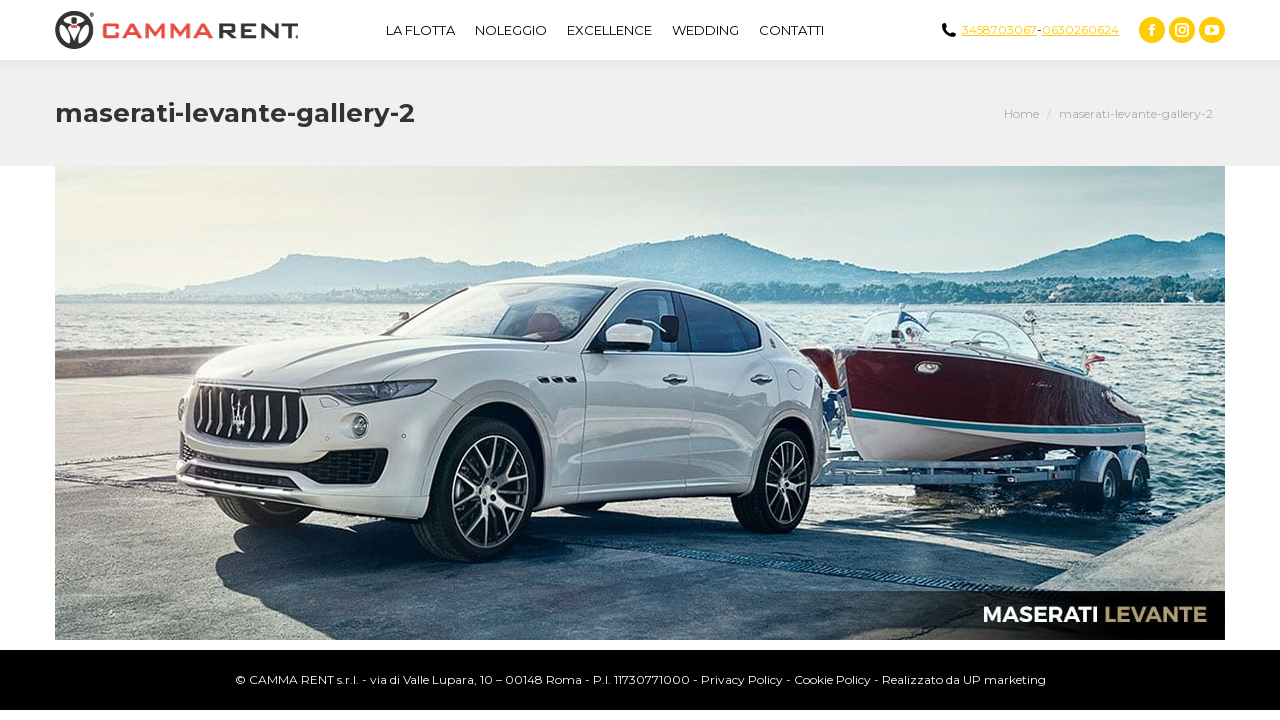

--- FILE ---
content_type: text/html; charset=UTF-8
request_url: https://www.cammarent.it/maserati-levante-gallery-2/
body_size: 9553
content:
<!DOCTYPE html>
<!--[if !(IE 6) | !(IE 7) | !(IE 8)  ]><!-->
<html lang="it-IT" class="no-js">
<!--<![endif]-->
<head>
	<meta charset="UTF-8" />
		<meta name="viewport" content="width=device-width, initial-scale=1, maximum-scale=1, user-scalable=0">
		<meta name="theme-color" content="#fec601"/>	<link rel="profile" href="http://gmpg.org/xfn/11" />
	        <script type="text/javascript">
            if (/Android|webOS|iPhone|iPad|iPod|BlackBerry|IEMobile|Opera Mini/i.test(navigator.userAgent)) {
                var originalAddEventListener = EventTarget.prototype.addEventListener,
                    oldWidth = window.innerWidth;

                EventTarget.prototype.addEventListener = function (eventName, eventHandler, useCapture) {
                    if (eventName === "resize") {
                        originalAddEventListener.call(this, eventName, function (event) {
                            if (oldWidth === window.innerWidth) {
                                return;
                            }
                            else if (oldWidth !== window.innerWidth) {
                                oldWidth = window.innerWidth;
                            }
                            if (eventHandler.handleEvent) {
                                eventHandler.handleEvent.call(this, event);
                            }
                            else {
                                eventHandler.call(this, event);
                            };
                        }, useCapture);
                    }
                    else {
                        originalAddEventListener.call(this, eventName, eventHandler, useCapture);
                    };
                };
            };
        </script>
		<!--IUB-COOKIE-SKIP-START--><script type="text/javascript">
var _iub = _iub || [];
_iub.csConfiguration = {"askConsentAtCookiePolicyUpdate":true,"perPurposeConsent":true,"siteId":514125,"whitelabel":false,"cookiePolicyId":7813283,"lang":"it","banner":{"acceptButtonDisplay":true,"closeButtonRejects":true,"customizeButtonDisplay":true,"explicitWithdrawal":true,"listPurposes":true,"ownerName":"www.cammarent.it/","position":"bottom","rejectButtonDisplay":true,"showPurposesToggles":true,"showTotalNumberOfProviders":true}};
</script>
<script type="text/javascript" src="https://cs.iubenda.com/autoblocking/514125.js"></script>
<script type="text/javascript" src="//cdn.iubenda.com/cs/iubenda_cs.js" charset="UTF-8" async></script>

			<script>
				var iCallback = function() {};
				var _iub = _iub || {};

				if ( typeof _iub.csConfiguration != 'undefined' ) {
					if ( 'callback' in _iub.csConfiguration ) {
						if ( 'onConsentGiven' in _iub.csConfiguration.callback )
							iCallback = _iub.csConfiguration.callback.onConsentGiven;

						_iub.csConfiguration.callback.onConsentGiven = function() {
							iCallback();

							/* separator */
							jQuery('noscript._no_script_iub').each(function (a, b) { var el = jQuery(b); el.after(el.html()); });
						}
					}
				}
			</script><!--IUB-COOKIE-SKIP-END-->
<!-- Google Tag Manager for WordPress by gtm4wp.com -->
<script data-cfasync="false" data-pagespeed-no-defer>
	var gtm4wp_datalayer_name = "dataLayer";
	var dataLayer = dataLayer || [];
</script>
<!-- End Google Tag Manager for WordPress by gtm4wp.com -->
	<!-- This site is optimized with the Yoast SEO plugin v15.5 - https://yoast.com/wordpress/plugins/seo/ -->
	<title>maserati-levante-gallery-2</title>
	<meta name="robots" content="noindex, follow" />
	<meta property="og:locale" content="it_IT" />
	<meta property="og:type" content="article" />
	<meta property="og:title" content="maserati-levante-gallery-2" />
	<meta property="og:url" content="https://www.cammarent.it/wp-content/uploads/2016/07/maserati-levante-gallery-2.jpg" />
	<meta property="og:site_name" content="Cammarent" />
	<meta property="article:publisher" content="https://www.facebook.com/cammarent" />
	<meta property="article:modified_time" content="2016-07-12T09:20:22+00:00" />
	<meta property="og:image" content="https://www.cammarent.it/wp-content/uploads/2016/07/maserati-levante-gallery-2.jpg" />
	<meta property="og:image:width" content="1170" />
	<meta property="og:image:height" content="474" />
	<meta name="twitter:card" content="summary" />
	<meta name="twitter:site" content="@CammaRent" />
	<script type="application/ld+json" class="yoast-schema-graph">{"@context":"https://schema.org","@graph":[{"@type":"WebSite","@id":"https://www.cammarent.it/#website","url":"https://www.cammarent.it/","name":"Cammarent","description":"Noleggio auto","potentialAction":[{"@type":"SearchAction","target":"https://www.cammarent.it/?s={search_term_string}","query-input":"required name=search_term_string"}],"inLanguage":"it-IT"},{"@type":"WebPage","@id":"https://www.cammarent.it/wp-content/uploads/2016/07/maserati-levante-gallery-2.jpg#webpage","url":"https://www.cammarent.it/wp-content/uploads/2016/07/maserati-levante-gallery-2.jpg","name":"maserati-levante-gallery-2","isPartOf":{"@id":"https://www.cammarent.it/#website"},"datePublished":"2016-07-05T09:58:21+00:00","dateModified":"2016-07-12T09:20:22+00:00","inLanguage":"it-IT","potentialAction":[{"@type":"ReadAction","target":["https://www.cammarent.it/wp-content/uploads/2016/07/maserati-levante-gallery-2.jpg"]}]}]}</script>
	<!-- / Yoast SEO plugin. -->


<link rel='dns-prefetch' href='//ajax.googleapis.com' />
<link rel='dns-prefetch' href='//player.vimeo.com' />
<link rel='dns-prefetch' href='//fonts.googleapis.com' />
<link rel='dns-prefetch' href='//s.w.org' />
<link rel="alternate" type="application/rss+xml" title="Cammarent &raquo; Feed" href="https://www.cammarent.it/feed/" />
<link rel="alternate" type="application/rss+xml" title="Cammarent &raquo; Feed dei commenti" href="https://www.cammarent.it/comments/feed/" />

<!-- Google Tag Manager for WordPress by gtm4wp.com -->
<!-- GTM Container placement set to automatic -->
<script data-cfasync="false" data-pagespeed-no-defer type="text/javascript">
	var dataLayer_content = {"pageTitle":"maserati-levante-gallery-2","pagePostType":"attachment","pagePostType2":"single-attachment"};
	dataLayer.push( dataLayer_content );
</script>
<script data-cfasync="false" data-pagespeed-no-defer type="text/javascript">
(function(w,d,s,l,i){w[l]=w[l]||[];w[l].push({'gtm.start':
new Date().getTime(),event:'gtm.js'});var f=d.getElementsByTagName(s)[0],
j=d.createElement(s),dl=l!='dataLayer'?'&l='+l:'';j.async=true;j.src=
'//www.googletagmanager.com/gtm.js?id='+i+dl;f.parentNode.insertBefore(j,f);
})(window,document,'script','dataLayer','GTM-5KQBL7C');
</script>
<!-- End Google Tag Manager for WordPress by gtm4wp.com --><link rel="alternate" type="application/rss+xml" title="Cammarent &raquo; maserati-levante-gallery-2 Feed dei commenti" href="https://www.cammarent.it/feed/?attachment_id=2594" />
		<script type="text/javascript">
			window._wpemojiSettings = {"baseUrl":"https:\/\/s.w.org\/images\/core\/emoji\/13.0.0\/72x72\/","ext":".png","svgUrl":"https:\/\/s.w.org\/images\/core\/emoji\/13.0.0\/svg\/","svgExt":".svg","source":{"concatemoji":"https:\/\/www.cammarent.it\/wp-includes\/js\/wp-emoji-release.min.js?ver=5.5.17"}};
			!function(e,a,t){var n,r,o,i=a.createElement("canvas"),p=i.getContext&&i.getContext("2d");function s(e,t){var a=String.fromCharCode;p.clearRect(0,0,i.width,i.height),p.fillText(a.apply(this,e),0,0);e=i.toDataURL();return p.clearRect(0,0,i.width,i.height),p.fillText(a.apply(this,t),0,0),e===i.toDataURL()}function c(e){var t=a.createElement("script");t.src=e,t.defer=t.type="text/javascript",a.getElementsByTagName("head")[0].appendChild(t)}for(o=Array("flag","emoji"),t.supports={everything:!0,everythingExceptFlag:!0},r=0;r<o.length;r++)t.supports[o[r]]=function(e){if(!p||!p.fillText)return!1;switch(p.textBaseline="top",p.font="600 32px Arial",e){case"flag":return s([127987,65039,8205,9895,65039],[127987,65039,8203,9895,65039])?!1:!s([55356,56826,55356,56819],[55356,56826,8203,55356,56819])&&!s([55356,57332,56128,56423,56128,56418,56128,56421,56128,56430,56128,56423,56128,56447],[55356,57332,8203,56128,56423,8203,56128,56418,8203,56128,56421,8203,56128,56430,8203,56128,56423,8203,56128,56447]);case"emoji":return!s([55357,56424,8205,55356,57212],[55357,56424,8203,55356,57212])}return!1}(o[r]),t.supports.everything=t.supports.everything&&t.supports[o[r]],"flag"!==o[r]&&(t.supports.everythingExceptFlag=t.supports.everythingExceptFlag&&t.supports[o[r]]);t.supports.everythingExceptFlag=t.supports.everythingExceptFlag&&!t.supports.flag,t.DOMReady=!1,t.readyCallback=function(){t.DOMReady=!0},t.supports.everything||(n=function(){t.readyCallback()},a.addEventListener?(a.addEventListener("DOMContentLoaded",n,!1),e.addEventListener("load",n,!1)):(e.attachEvent("onload",n),a.attachEvent("onreadystatechange",function(){"complete"===a.readyState&&t.readyCallback()})),(n=t.source||{}).concatemoji?c(n.concatemoji):n.wpemoji&&n.twemoji&&(c(n.twemoji),c(n.wpemoji)))}(window,document,window._wpemojiSettings);
		</script>
		<style type="text/css">
img.wp-smiley,
img.emoji {
	display: inline !important;
	border: none !important;
	box-shadow: none !important;
	height: 1em !important;
	width: 1em !important;
	margin: 0 .07em !important;
	vertical-align: -0.1em !important;
	background: none !important;
	padding: 0 !important;
}
</style>
	<link rel='stylesheet' id='wp-block-library-css'  href='https://www.cammarent.it/wp-includes/css/dist/block-library/style.min.css?ver=5.5.17' type='text/css' media='all' />
<link rel='stylesheet' id='wp-block-library-theme-css'  href='https://www.cammarent.it/wp-includes/css/dist/block-library/theme.min.css?ver=5.5.17' type='text/css' media='all' />
<link rel='stylesheet' id='contact-form-7-css'  href='https://www.cammarent.it/wp-content/plugins/contact-form-7/includes/css/styles.css?ver=5.3.2' type='text/css' media='all' />
<link rel='stylesheet' id='jquery-ui-theme-css'  href='https://ajax.googleapis.com/ajax/libs/jqueryui/1.11.4/themes/ui-lightness/jquery-ui.min.css?ver=1.11.4' type='text/css' media='all' />
<link rel='stylesheet' id='jquery-ui-timepicker-css'  href='https://www.cammarent.it/wp-content/plugins/contact-form-7-datepicker/js/jquery-ui-timepicker/jquery-ui-timepicker-addon.min.css?ver=5.5.17' type='text/css' media='all' />
<link rel='stylesheet' id='rs-plugin-settings-css'  href='https://www.cammarent.it/wp-content/plugins/revslider/public/assets/css/rs6.css?ver=6.2.23' type='text/css' media='all' />
<style id='rs-plugin-settings-inline-css' type='text/css'>
.tp-caption a{color:#ff7302;text-shadow:none;-webkit-transition:all 0.2s ease-out;-moz-transition:all 0.2s ease-out;-o-transition:all 0.2s ease-out;-ms-transition:all 0.2s ease-out}.tp-caption a:hover{color:#ffa902}
</style>
<link rel='stylesheet' id='wpcf7-redirect-script-frontend-css'  href='https://www.cammarent.it/wp-content/plugins/wpcf7-redirect/build/css/wpcf7-redirect-frontend.min.css?ver=5.5.17' type='text/css' media='all' />
<link rel='stylesheet' id='the7-Defaults-css'  href='https://www.cammarent.it/wp-content/uploads/smile_fonts/Defaults/Defaults.css?ver=5.5.17' type='text/css' media='all' />
<link rel='stylesheet' id='dt-web-fonts-css'  href='https://fonts.googleapis.com/css?family=Montserrat:400,600,700%7COpen+Sans:400,600,700%7CRoboto:400,500,600,700' type='text/css' media='all' />
<link rel='stylesheet' id='dt-main-css'  href='https://www.cammarent.it/wp-content/themes/dt-the7/css/main.min.css?ver=9.3.1' type='text/css' media='all' />
<link rel='stylesheet' id='the7-font-css'  href='https://www.cammarent.it/wp-content/themes/dt-the7/fonts/icomoon-the7-font/icomoon-the7-font.min.css?ver=9.3.1' type='text/css' media='all' />
<link rel='stylesheet' id='the7-awesome-fonts-css'  href='https://www.cammarent.it/wp-content/themes/dt-the7/fonts/FontAwesome/css/all.min.css?ver=9.3.1' type='text/css' media='all' />
<link rel='stylesheet' id='the7-awesome-fonts-back-css'  href='https://www.cammarent.it/wp-content/themes/dt-the7/fonts/FontAwesome/back-compat.min.css?ver=9.3.1' type='text/css' media='all' />
<link rel='stylesheet' id='the7-core-css'  href='https://www.cammarent.it/wp-content/plugins/dt-the7-core/assets/css/post-type.min.css?ver=2.5.4' type='text/css' media='all' />
<link rel='stylesheet' id='dt-custom-css'  href='https://www.cammarent.it/wp-content/uploads/the7-css/custom.css?ver=06d74cc5e4be' type='text/css' media='all' />
<link rel='stylesheet' id='dt-media-css'  href='https://www.cammarent.it/wp-content/uploads/the7-css/media.css?ver=06d74cc5e4be' type='text/css' media='all' />
<link rel='stylesheet' id='the7-mega-menu-css'  href='https://www.cammarent.it/wp-content/uploads/the7-css/mega-menu.css?ver=06d74cc5e4be' type='text/css' media='all' />
<link rel='stylesheet' id='the7-elements-albums-portfolio-css'  href='https://www.cammarent.it/wp-content/uploads/the7-css/the7-elements-albums-portfolio.css?ver=06d74cc5e4be' type='text/css' media='all' />
<link rel='stylesheet' id='the7-elements-css'  href='https://www.cammarent.it/wp-content/uploads/the7-css/post-type-dynamic.css?ver=06d74cc5e4be' type='text/css' media='all' />
<link rel='stylesheet' id='style-css'  href='https://www.cammarent.it/wp-content/themes/dt-the7/style.css?ver=9.3.1' type='text/css' media='all' />
<script type='text/javascript' src='https://www.cammarent.it/wp-includes/js/jquery/jquery.js?ver=1.12.4-wp' id='jquery-core-js'></script>
<script type='text/javascript' src='https://www.cammarent.it/wp-content/plugins/revslider/public/assets/js/rbtools.min.js?ver=6.2.23' id='tp-tools-js'></script>
<script type='text/javascript' src='https://www.cammarent.it/wp-content/plugins/revslider/public/assets/js/rs6.min.js?ver=6.2.23' id='revmin-js'></script>
<script type='text/javascript' id='dt-above-fold-js-extra'>
/* <![CDATA[ */
var dtLocal = {"themeUrl":"https:\/\/www.cammarent.it\/wp-content\/themes\/dt-the7","passText":"Per visualizzare questo post protetto, inserire la password qui sotto:","moreButtonText":{"loading":"Caricamento...","loadMore":"Carica ancora"},"postID":"2594","ajaxurl":"https:\/\/www.cammarent.it\/wp-admin\/admin-ajax.php","REST":{"baseUrl":"https:\/\/www.cammarent.it\/wp-json\/the7\/v1","endpoints":{"sendMail":"\/send-mail"}},"contactMessages":{"required":"One or more fields have an error. Please check and try again.","terms":"Please accept the privacy policy.","fillTheCaptchaError":"Please, fill the captcha."},"captchaSiteKey":"","ajaxNonce":"4d87ae0cc1","pageData":"","themeSettings":{"smoothScroll":"off","lazyLoading":false,"accentColor":{"mode":"solid","color":"#fec601"},"desktopHeader":{"height":60},"ToggleCaptionEnabled":"disabled","ToggleCaption":"Navigation","floatingHeader":{"showAfter":150,"showMenu":true,"height":60,"logo":{"showLogo":true,"html":"<img class=\" preload-me\" src=\"https:\/\/www.cammarent.it\/wp-content\/uploads\/2016\/02\/cammarent-logo-243-38.png\" srcset=\"https:\/\/www.cammarent.it\/wp-content\/uploads\/2016\/02\/cammarent-logo-243-38.png 243w, https:\/\/www.cammarent.it\/wp-content\/uploads\/2016\/06\/cammarent-logo-retina.png 400w\" width=\"243\" height=\"38\"   sizes=\"243px\" alt=\"Cammarent\" \/>","url":"https:\/\/www.cammarent.it\/"}},"topLine":{"floatingTopLine":{"logo":{"showLogo":false,"html":""}}},"mobileHeader":{"firstSwitchPoint":970,"secondSwitchPoint":200,"firstSwitchPointHeight":60,"secondSwitchPointHeight":60,"mobileToggleCaptionEnabled":"disabled","mobileToggleCaption":"Menu"},"stickyMobileHeaderFirstSwitch":{"logo":{"html":"<img class=\" preload-me\" src=\"https:\/\/www.cammarent.it\/wp-content\/uploads\/2016\/02\/cammarent-logo-182-28.png\" srcset=\"https:\/\/www.cammarent.it\/wp-content\/uploads\/2016\/02\/cammarent-logo-182-28.png 182w, https:\/\/www.cammarent.it\/wp-content\/uploads\/2016\/06\/cammarent-logo-retina.png 400w\" width=\"182\" height=\"28\"   sizes=\"182px\" alt=\"Cammarent\" \/>"}},"stickyMobileHeaderSecondSwitch":{"logo":{"html":"<img class=\" preload-me\" src=\"https:\/\/www.cammarent.it\/wp-content\/uploads\/2016\/02\/cammarent-logo-182-28.png\" srcset=\"https:\/\/www.cammarent.it\/wp-content\/uploads\/2016\/02\/cammarent-logo-182-28.png 182w, https:\/\/www.cammarent.it\/wp-content\/uploads\/2016\/06\/cammarent-logo-retina.png 400w\" width=\"182\" height=\"28\"   sizes=\"182px\" alt=\"Cammarent\" \/>"}},"content":{"textColor":"#3e3e3e","headerColor":"#333333"},"sidebar":{"switchPoint":970},"boxedWidth":"1280px","stripes":{"stripe1":{"textColor":"#777777","headerColor":"#333333"},"stripe2":{"textColor":"#f9f9f9","headerColor":"#f9f9f9"},"stripe3":{"textColor":"#2f363d","headerColor":"#2f363d"}}},"VCMobileScreenWidth":"768"};
var dtShare = {"shareButtonText":{"facebook":"Share on Facebook","twitter":"Tweet","pinterest":"Pin it","linkedin":"Share on Linkedin","whatsapp":"Share on Whatsapp"},"overlayOpacity":"85"};
/* ]]> */
</script>
<script type='text/javascript' src='https://www.cammarent.it/wp-content/themes/dt-the7/js/above-the-fold.min.js?ver=9.3.1' id='dt-above-fold-js'></script>
<link rel="https://api.w.org/" href="https://www.cammarent.it/wp-json/" /><link rel="alternate" type="application/json" href="https://www.cammarent.it/wp-json/wp/v2/media/2594" /><link rel="EditURI" type="application/rsd+xml" title="RSD" href="https://www.cammarent.it/xmlrpc.php?rsd" />
<link rel="wlwmanifest" type="application/wlwmanifest+xml" href="https://www.cammarent.it/wp-includes/wlwmanifest.xml" /> 
<meta name="generator" content="WordPress 5.5.17" />
<link rel='shortlink' href='https://www.cammarent.it/?p=2594' />
<link rel="alternate" type="application/json+oembed" href="https://www.cammarent.it/wp-json/oembed/1.0/embed?url=https%3A%2F%2Fwww.cammarent.it%2Fmaserati-levante-gallery-2%2F" />
<link rel="alternate" type="text/xml+oembed" href="https://www.cammarent.it/wp-json/oembed/1.0/embed?url=https%3A%2F%2Fwww.cammarent.it%2Fmaserati-levante-gallery-2%2F&#038;format=xml" />
<meta name="generator" content="Powered by WPBakery Page Builder - drag and drop page builder for WordPress."/>
<meta name="generator" content="Powered by Slider Revolution 6.2.23 - responsive, Mobile-Friendly Slider Plugin for WordPress with comfortable drag and drop interface." />
<link rel="icon" href="https://www.cammarent.it/wp-content/uploads/2016/01/favicon.ico" type="image/x-icon" sizes="16x16"/><link rel="icon" href="https://www.cammarent.it/wp-content/uploads/2016/01/favicon-32.png" type="image/png" sizes="32x32"/><link rel="apple-touch-icon" href="https://www.cammarent.it/wp-content/uploads/2018/11/iPhone-App-Icon-iOS-56.png"><link rel="apple-touch-icon" sizes="76x76" href="https://www.cammarent.it/wp-content/uploads/2018/11/iPad-App-Icon-iOS-79.png"><link rel="apple-touch-icon" sizes="120x120" href="https://www.cammarent.it/wp-content/uploads/2018/11/iPad-App-Icon-iOS-120.png"><link rel="apple-touch-icon" sizes="152x152" href="https://www.cammarent.it/wp-content/uploads/2018/11/iPad-App-Icon-iOS-79@2x.png"><script type="text/javascript">function setREVStartSize(e){
			//window.requestAnimationFrame(function() {				 
				window.RSIW = window.RSIW===undefined ? window.innerWidth : window.RSIW;	
				window.RSIH = window.RSIH===undefined ? window.innerHeight : window.RSIH;	
				try {								
					var pw = document.getElementById(e.c).parentNode.offsetWidth,
						newh;
					pw = pw===0 || isNaN(pw) ? window.RSIW : pw;
					e.tabw = e.tabw===undefined ? 0 : parseInt(e.tabw);
					e.thumbw = e.thumbw===undefined ? 0 : parseInt(e.thumbw);
					e.tabh = e.tabh===undefined ? 0 : parseInt(e.tabh);
					e.thumbh = e.thumbh===undefined ? 0 : parseInt(e.thumbh);
					e.tabhide = e.tabhide===undefined ? 0 : parseInt(e.tabhide);
					e.thumbhide = e.thumbhide===undefined ? 0 : parseInt(e.thumbhide);
					e.mh = e.mh===undefined || e.mh=="" || e.mh==="auto" ? 0 : parseInt(e.mh,0);		
					if(e.layout==="fullscreen" || e.l==="fullscreen") 						
						newh = Math.max(e.mh,window.RSIH);					
					else{					
						e.gw = Array.isArray(e.gw) ? e.gw : [e.gw];
						for (var i in e.rl) if (e.gw[i]===undefined || e.gw[i]===0) e.gw[i] = e.gw[i-1];					
						e.gh = e.el===undefined || e.el==="" || (Array.isArray(e.el) && e.el.length==0)? e.gh : e.el;
						e.gh = Array.isArray(e.gh) ? e.gh : [e.gh];
						for (var i in e.rl) if (e.gh[i]===undefined || e.gh[i]===0) e.gh[i] = e.gh[i-1];
											
						var nl = new Array(e.rl.length),
							ix = 0,						
							sl;					
						e.tabw = e.tabhide>=pw ? 0 : e.tabw;
						e.thumbw = e.thumbhide>=pw ? 0 : e.thumbw;
						e.tabh = e.tabhide>=pw ? 0 : e.tabh;
						e.thumbh = e.thumbhide>=pw ? 0 : e.thumbh;					
						for (var i in e.rl) nl[i] = e.rl[i]<window.RSIW ? 0 : e.rl[i];
						sl = nl[0];									
						for (var i in nl) if (sl>nl[i] && nl[i]>0) { sl = nl[i]; ix=i;}															
						var m = pw>(e.gw[ix]+e.tabw+e.thumbw) ? 1 : (pw-(e.tabw+e.thumbw)) / (e.gw[ix]);					
						newh =  (e.gh[ix] * m) + (e.tabh + e.thumbh);
					}				
					if(window.rs_init_css===undefined) window.rs_init_css = document.head.appendChild(document.createElement("style"));					
					document.getElementById(e.c).height = newh+"px";
					window.rs_init_css.innerHTML += "#"+e.c+"_wrapper { height: "+newh+"px }";				
				} catch(e){
					console.log("Failure at Presize of Slider:" + e)
				}					   
			//});
		  };</script>
<noscript><style> .wpb_animate_when_almost_visible { opacity: 1; }</style></noscript><style id='the7-custom-inline-css' type='text/css'>
.wpcf7-select {
     margin-bottom: 10px;
     padding: 7px 15px;
     border: 1px solid #e0e1e1;
     background-color: #fbfcfc;
     color: #b8bcbe;
     width:100%;
     border-radius: 0px !important;
}
 .whitetxt {
     color:#fff;
}
 .testimonial-content {
     color: #ffffff;
     font-style: italic;
}
 .testimonial-item .testimonial-vcard .text-primary {
     color:#ffffff;
}
 h4 {
     font-size: 15px;
}
 #bottom-bar .wf-td p {
     text-align: center;
}
 .testimonial-item .testimonial-vcard .text-secondary {
     color:#ffcb04;
}
 .vc_tta-color-grey.vc_tta-style-flat .vc_tta-tab.vc_active>a {
     background-color: #ffcb04!important;
     color: #000000;
}
 .vc_tta.vc_general .vc_tta-tab>a {
     padding: 5px 12px!important;
}
 .vc_tta.vc_tta-o-no-fill.vc_tta-tabs-position-top .vc_tta-panel-body {
     padding-top: 0;
}
 button.ubtn-normal {
     padding: 5px 30px!important;
}
 h2 {
    line-height: 35px;
}
 #content .wpb_alert p:last-child, #content .wpb_text_column :last-child, #content .wpb_text_column p:last-child, .vc_message_box>p:last-child, .wpb_alert p:last-child, .wpb_text_column :last-child, .wpb_text_column p:last-child {
     margin-bottom: 5px;
}
 .mobileh4 {
    font-size: 23px;
}
 div#ui-datepicker-div {
     z-index: 1000!important;
}
 .wpb-js-composer .vc_tta.vc_general .vc_tta-panel-body {
     padding: 0px !important;
}
 .wpb_text_column.wpb_content_element {
     margin-bottom: 0px;
}
 
</style>
</head>
<body class="attachment attachment-template-default single single-attachment postid-2594 attachmentid-2594 attachment-jpeg wp-embed-responsive the7-core-ver-2.5.4 dt-responsive-on right-mobile-menu-close-icon ouside-menu-close-icon mobile-hamburger-close-bg-enable mobile-hamburger-close-bg-hover-enable  fade-medium-mobile-menu-close-icon fade-small-menu-close-icon srcset-enabled btn-flat custom-btn-color custom-btn-hover-color phantom-sticky phantom-disable-decoration phantom-main-logo-on sticky-mobile-header top-header first-switch-logo-left first-switch-menu-right second-switch-logo-left second-switch-menu-right right-mobile-menu layzr-loading-on popup-message-style dt-fa-compatibility the7-ver-9.3.1 wpb-js-composer js-comp-ver-6.4.1 vc_responsive">
<!-- The7 9.3.1 -->

<div id="page" >
	<a class="skip-link screen-reader-text" href="#content">Skip to content</a>

<div class="masthead inline-header center widgets surround shadow-decoration shadow-mobile-header-decoration small-mobile-menu-icon mobile-menu-icon-bg-on mobile-menu-icon-hover-bg-on dt-parent-menu-clickable show-sub-menu-on-hover show-device-logo show-mobile-logo"  role="banner">

	<div class="top-bar top-bar-empty top-bar-line-hide">
	<div class="top-bar-bg" ></div>
	<div class="mini-widgets left-widgets"></div><div class="mini-widgets right-widgets"></div></div>

	<header class="header-bar">

		<div class="branding">
	<div id="site-title" class="assistive-text">Cammarent</div>
	<div id="site-description" class="assistive-text">Noleggio auto</div>
	<a class="same-logo" href="https://www.cammarent.it/"><img class=" preload-me" src="https://www.cammarent.it/wp-content/uploads/2016/02/cammarent-logo-243-38.png" srcset="https://www.cammarent.it/wp-content/uploads/2016/02/cammarent-logo-243-38.png 243w, https://www.cammarent.it/wp-content/uploads/2016/06/cammarent-logo-retina.png 400w" width="243" height="38"   sizes="243px" alt="Cammarent" /><img class="mobile-logo preload-me" src="https://www.cammarent.it/wp-content/uploads/2016/02/cammarent-logo-182-28.png" srcset="https://www.cammarent.it/wp-content/uploads/2016/02/cammarent-logo-182-28.png 182w, https://www.cammarent.it/wp-content/uploads/2016/06/cammarent-logo-retina.png 400w" width="182" height="28"   sizes="182px" alt="Cammarent" /></a></div>

		<ul id="primary-menu" class="main-nav underline-decoration from-centre-line outside-item-remove-margin" role="menubar"><li class="menu-item menu-item-type-post_type menu-item-object-page menu-item-24 first" role="presentation"><a href='https://www.cammarent.it/la-flotta-auto/' data-level='1' role="menuitem"><span class="menu-item-text"><span class="menu-text">La Flotta</span></span></a></li> <li class="menu-item menu-item-type-custom menu-item-object-custom menu-item-has-children menu-item-275 has-children" role="presentation"><a data-level='1' role="menuitem"><span class="menu-item-text"><span class="menu-text">Noleggio</span></span></a><ul class="sub-nav level-arrows-on" role="menubar"><li class="menu-item menu-item-type-post_type menu-item-object-page menu-item-534 first" role="presentation"><a href='https://www.cammarent.it/noleggio-auto-senza-conducente/' title='Noleggio auto senza conducente Roma' data-level='2' role="menuitem"><span class="menu-item-text"><span class="menu-text">Senza conducente</span></span></a></li> <li class="menu-item menu-item-type-post_type menu-item-object-page menu-item-536" role="presentation"><a href='https://www.cammarent.it/noleggio-auto-con-conducente-roma/' title='Noleggio auto con conducente Roma' data-level='2' role="menuitem"><span class="menu-item-text"><span class="menu-text">Con conducente</span></span></a></li> <li class="menu-item menu-item-type-post_type menu-item-object-page menu-item-1854" role="presentation"><a href='https://www.cammarent.it/noleggio-pulmino-9posti-roma/' title='Noleggio pulmino 9 posti Roma' data-level='2' role="menuitem"><span class="menu-item-text"><span class="menu-text">Pulmino 9 posti</span></span></a></li> <li class="menu-item menu-item-type-post_type menu-item-object-page menu-item-3404" role="presentation"><a href='https://www.cammarent.it/noleggio-suv/' title='Noleggio SUV Roma' data-level='2' role="menuitem"><span class="menu-item-text"><span class="menu-text">SUV</span></span></a></li> <li class="menu-item menu-item-type-post_type menu-item-object-page menu-item-3503" role="presentation"><a href='https://www.cammarent.it/noleggio-furgoni-roma/' title='Noleggio furgoni Roma' data-level='2' role="menuitem"><span class="menu-item-text"><span class="menu-text">Furgoni</span></span></a></li> <li class="menu-item menu-item-type-post_type menu-item-object-page menu-item-3195" role="presentation"><a href='https://www.cammarent.it/noleggio-smart-roma/' title='Noleggio Smart Roma da 22€' data-level='2' role="menuitem"><span class="menu-item-text"><span class="menu-text">Smart</span></span></a></li> </ul></li> <li class="menu-item menu-item-type-post_type menu-item-object-page menu-item-568" role="presentation"><a href='https://www.cammarent.it/noleggio-auto-di-lusso-excellence/' title='Noleggio auto di lusso Roma' data-level='1' role="menuitem"><span class="menu-item-text"><span class="menu-text">Excellence</span></span></a></li> <li class="menu-item menu-item-type-post_type menu-item-object-page menu-item-1416" role="presentation"><a href='https://www.cammarent.it/noleggio-maserati-matrimoni/' title='Noleggio auto cerimonie' data-level='1' role="menuitem"><span class="menu-item-text"><span class="menu-text">Wedding</span></span></a></li> <li class="menu-item menu-item-type-post_type menu-item-object-page menu-item-22" role="presentation"><a href='https://www.cammarent.it/contatti-noleggio-auto-pulmini/' title='Contatta noleggio auto Cammarent' data-level='1' role="menuitem"><span class="menu-item-text"><span class="menu-text">Contatti</span></span></a></li> </ul>
		<div class="mini-widgets"><span class="mini-contacts phone show-on-desktop near-logo-first-switch in-top-bar"><i class=" the7-mw-icon-phone-bold"></i><a href="tel:3458703067">3458703067</a> - <a href="tel:0630260624">0630260624</a></span><div class="soc-ico show-on-desktop in-menu-first-switch in-menu-second-switch custom-bg disabled-border border-off hover-custom-bg hover-disabled-border  hover-border-off"><a title="Facebook page opens in new window" href="https://www.facebook.com/cammarent/" target="_blank" class="facebook"><span class="soc-font-icon"></span><span class="screen-reader-text">Facebook page opens in new window</span></a><a title="Instagram page opens in new window" href="https://www.instagram.com/cammarent/" target="_blank" class="instagram"><span class="soc-font-icon"></span><span class="screen-reader-text">Instagram page opens in new window</span></a><a title="YouTube page opens in new window" href="https://www.youtube.com/channel/UC1oE0zSxG5zyhZ83ldEpmoQ" target="_blank" class="you-tube"><span class="soc-font-icon"></span><span class="screen-reader-text">YouTube page opens in new window</span></a></div></div>
	</header>

</div>
<div class="dt-mobile-header mobile-menu-show-divider">
	<div class="dt-close-mobile-menu-icon"><div class="close-line-wrap"><span class="close-line"></span><span class="close-line"></span><span class="close-line"></span></div></div>	<ul id="mobile-menu" class="mobile-main-nav" role="menubar">
		<li class="menu-item menu-item-type-post_type menu-item-object-page menu-item-24 first" role="presentation"><a href='https://www.cammarent.it/la-flotta-auto/' data-level='1' role="menuitem"><span class="menu-item-text"><span class="menu-text">La Flotta</span></span></a></li> <li class="menu-item menu-item-type-custom menu-item-object-custom menu-item-has-children menu-item-275 has-children" role="presentation"><a data-level='1' role="menuitem"><span class="menu-item-text"><span class="menu-text">Noleggio</span></span></a><ul class="sub-nav level-arrows-on" role="menubar"><li class="menu-item menu-item-type-post_type menu-item-object-page menu-item-534 first" role="presentation"><a href='https://www.cammarent.it/noleggio-auto-senza-conducente/' title='Noleggio auto senza conducente Roma' data-level='2' role="menuitem"><span class="menu-item-text"><span class="menu-text">Senza conducente</span></span></a></li> <li class="menu-item menu-item-type-post_type menu-item-object-page menu-item-536" role="presentation"><a href='https://www.cammarent.it/noleggio-auto-con-conducente-roma/' title='Noleggio auto con conducente Roma' data-level='2' role="menuitem"><span class="menu-item-text"><span class="menu-text">Con conducente</span></span></a></li> <li class="menu-item menu-item-type-post_type menu-item-object-page menu-item-1854" role="presentation"><a href='https://www.cammarent.it/noleggio-pulmino-9posti-roma/' title='Noleggio pulmino 9 posti Roma' data-level='2' role="menuitem"><span class="menu-item-text"><span class="menu-text">Pulmino 9 posti</span></span></a></li> <li class="menu-item menu-item-type-post_type menu-item-object-page menu-item-3404" role="presentation"><a href='https://www.cammarent.it/noleggio-suv/' title='Noleggio SUV Roma' data-level='2' role="menuitem"><span class="menu-item-text"><span class="menu-text">SUV</span></span></a></li> <li class="menu-item menu-item-type-post_type menu-item-object-page menu-item-3503" role="presentation"><a href='https://www.cammarent.it/noleggio-furgoni-roma/' title='Noleggio furgoni Roma' data-level='2' role="menuitem"><span class="menu-item-text"><span class="menu-text">Furgoni</span></span></a></li> <li class="menu-item menu-item-type-post_type menu-item-object-page menu-item-3195" role="presentation"><a href='https://www.cammarent.it/noleggio-smart-roma/' title='Noleggio Smart Roma da 22€' data-level='2' role="menuitem"><span class="menu-item-text"><span class="menu-text">Smart</span></span></a></li> </ul></li> <li class="menu-item menu-item-type-post_type menu-item-object-page menu-item-568" role="presentation"><a href='https://www.cammarent.it/noleggio-auto-di-lusso-excellence/' title='Noleggio auto di lusso Roma' data-level='1' role="menuitem"><span class="menu-item-text"><span class="menu-text">Excellence</span></span></a></li> <li class="menu-item menu-item-type-post_type menu-item-object-page menu-item-1416" role="presentation"><a href='https://www.cammarent.it/noleggio-maserati-matrimoni/' title='Noleggio auto cerimonie' data-level='1' role="menuitem"><span class="menu-item-text"><span class="menu-text">Wedding</span></span></a></li> <li class="menu-item menu-item-type-post_type menu-item-object-page menu-item-22" role="presentation"><a href='https://www.cammarent.it/contatti-noleggio-auto-pulmini/' title='Contatta noleggio auto Cammarent' data-level='1' role="menuitem"><span class="menu-item-text"><span class="menu-text">Contatti</span></span></a></li> 	</ul>
	<div class='mobile-mini-widgets-in-menu'></div>
</div>

		<div class="page-title title-left solid-bg">
			<div class="wf-wrap">

				<div class="page-title-head hgroup"><h1 class="entry-title">maserati-levante-gallery-2</h1></div><div class="page-title-breadcrumbs"><div class="assistive-text">You are here:</div><ol class="breadcrumbs text-small" itemscope itemtype="https://schema.org/BreadcrumbList"><li itemprop="itemListElement" itemscope itemtype="https://schema.org/ListItem"><a itemprop="item" href="https://www.cammarent.it/" title=""><span itemprop="name">Home</span></a><meta itemprop="position" content="1" /></li><li class="current" itemprop="itemListElement" itemscope itemtype="https://schema.org/ListItem"><span itemprop="name">maserati-levante-gallery-2</span><meta itemprop="position" content="2" /></li></ol></div>			</div>
		</div>

		

<div id="main" class="sidebar-none sidebar-divider-vertical">

	
	<div class="main-gradient"></div>
	<div class="wf-wrap">
	<div class="wf-container-main">

	

			<!-- Content -->
			<div id="content" class="content" role="main">

				
					
						<article id="post-2594" class="post-2594 attachment type-attachment status-inherit description-off">

							
							<a href="https://www.cammarent.it/wp-content/uploads/2016/07/maserati-levante-gallery-2.jpg" class="alignnone rollover rollover-zoom dt-pswp-item layzr-bg" data-dt-img-description="" title="maserati-levante-gallery-2"><img class="preload-me lazy-load" src="data:image/svg+xml,%3Csvg%20xmlns%3D&#39;http%3A%2F%2Fwww.w3.org%2F2000%2Fsvg&#39;%20viewBox%3D&#39;0%200%201170%20474&#39;%2F%3E" data-src="https://www.cammarent.it/wp-content/uploads/2016/07/maserati-levante-gallery-2.jpg" data-srcset="https://www.cammarent.it/wp-content/uploads/2016/07/maserati-levante-gallery-2.jpg 1170w" alt="" width="1170" height="474"  /></a>
						</article>

						
					
				
			</div><!-- #content -->

			

			</div><!-- .wf-container -->
		</div><!-- .wf-wrap -->

	
	</div><!-- #main -->

	

	
	<!-- !Footer -->
	<footer id="footer" class="footer solid-bg">

		
<!-- !Bottom-bar -->
<div id="bottom-bar" class="full-width-line logo-center" role="contentinfo">
    <div class="wf-wrap">
        <div class="wf-container-bottom">

			
            <div class="wf-float-right">

				<div class="bottom-text-block"><p>© CAMMA RENT s.r.l. - via di Valle Lupara, 10 – 00148 Roma - P.I. 11730771000 - <a href="https://www.iubenda.com/privacy-policy/7813283" target="_blank"> Privacy Policy</a> - <a href="https://www.iubenda.com/privacy-policy/7813283/cookie-policy" target="_blank"> Cookie Policy</a> - Realizzato da <a href="https://www.upmarketing.it" target="_blank" rel="nofollow">UP marketing</a></p>
</div>
            </div>

        </div><!-- .wf-container-bottom -->
    </div><!-- .wf-wrap -->
</div><!-- #bottom-bar -->
	</footer><!-- #footer -->


	<a href="#" class="scroll-top"><span class="screen-reader-text">Go to Top</span></a>

</div><!-- #page -->

<script type='text/javascript' src='https://www.cammarent.it/wp-content/themes/dt-the7/js/main.min.js?ver=9.3.1' id='dt-main-js'></script>
<script type='text/javascript' id='contact-form-7-js-extra'>
/* <![CDATA[ */
var wpcf7 = {"apiSettings":{"root":"https:\/\/www.cammarent.it\/wp-json\/contact-form-7\/v1","namespace":"contact-form-7\/v1"}};
/* ]]> */
</script>
<script type='text/javascript' src='https://www.cammarent.it/wp-content/plugins/contact-form-7/includes/js/scripts.js?ver=5.3.2' id='contact-form-7-js'></script>
<script type='text/javascript' src='https://www.cammarent.it/wp-includes/js/jquery/ui/core.min.js?ver=1.11.4' id='jquery-ui-core-js'></script>
<script type='text/javascript' src='https://www.cammarent.it/wp-includes/js/jquery/ui/datepicker.min.js?ver=1.11.4' id='jquery-ui-datepicker-js'></script>
<script type='text/javascript' id='jquery-ui-datepicker-js-after'>
jQuery(document).ready(function(jQuery){jQuery.datepicker.setDefaults({"closeText":"Chiudi","currentText":"Oggi","monthNames":["Gennaio","Febbraio","Marzo","Aprile","Maggio","Giugno","Luglio","Agosto","Settembre","Ottobre","Novembre","Dicembre"],"monthNamesShort":["Gen","Feb","Mar","Apr","Mag","Giu","Lug","Ago","Set","Ott","Nov","Dic"],"nextText":"Prossimo","prevText":"Precedente","dayNames":["domenica","luned\u00ec","marted\u00ec","mercoled\u00ec","gioved\u00ec","venerd\u00ec","sabato"],"dayNamesShort":["Dom","Lun","Mar","Mer","Gio","Ven","Sab"],"dayNamesMin":["D","L","M","M","G","V","S"],"dateFormat":"dd\/mm\/yy","firstDay":1,"isRTL":false});});
</script>
<script type='text/javascript' src='https://ajax.googleapis.com/ajax/libs/jqueryui/1.11.4/i18n/datepicker-it.min.js?ver=1.11.4' id='jquery-ui-it-js'></script>
<script type='text/javascript' src='https://www.cammarent.it/wp-content/plugins/contact-form-7-datepicker/js/jquery-ui-timepicker/jquery-ui-timepicker-addon.min.js?ver=5.5.17' id='jquery-ui-timepicker-js'></script>
<script type='text/javascript' src='https://www.cammarent.it/wp-content/plugins/contact-form-7-datepicker/js/jquery-ui-timepicker/i18n/jquery-ui-timepicker-it.js?ver=5.5.17' id='jquery-ui-timepicker-it-js'></script>
<script type='text/javascript' src='https://www.cammarent.it/wp-includes/js/jquery/ui/widget.min.js?ver=1.11.4' id='jquery-ui-widget-js'></script>
<script type='text/javascript' src='https://www.cammarent.it/wp-includes/js/jquery/ui/mouse.min.js?ver=1.11.4' id='jquery-ui-mouse-js'></script>
<script type='text/javascript' src='https://www.cammarent.it/wp-includes/js/jquery/ui/slider.min.js?ver=1.11.4' id='jquery-ui-slider-js'></script>
<script type='text/javascript' src='https://www.cammarent.it/wp-includes/js/jquery/ui/button.min.js?ver=1.11.4' id='jquery-ui-button-js'></script>
<script type='text/javascript' src='https://www.cammarent.it/wp-content/plugins/contact-form-7-datepicker/js/jquery-ui-sliderAccess.js?ver=5.5.17' id='jquery-ui-slider-access-js'></script>
<script type='text/javascript' id='wpcf7-redirect-script-js-extra'>
/* <![CDATA[ */
var wpcf7r = {"ajax_url":"https:\/\/www.cammarent.it\/wp-admin\/admin-ajax.php"};
/* ]]> */
</script>
<script type='text/javascript' src='https://www.cammarent.it/wp-content/plugins/wpcf7-redirect/build/js/wpcf7-redirect-frontend-script.js?ver=1.1' id='wpcf7-redirect-script-js'></script>
<script type='text/javascript' src='https://www.cammarent.it/wp-content/plugins/duracelltomi-google-tag-manager/dist/js/gtm4wp-contact-form-7-tracker.js?ver=1.21.1' id='gtm4wp-contact-form-7-tracker-js'></script>
<script type='text/javascript' src='https://www.cammarent.it/wp-content/plugins/duracelltomi-google-tag-manager/dist/js/gtm4wp-form-move-tracker.js?ver=1.21.1' id='gtm4wp-form-move-tracker-js'></script>
<script type='text/javascript' src='https://player.vimeo.com/api/player.js?ver=1.0' id='gtm4wp-vimeo-api-js'></script>
<script type='text/javascript' src='https://www.cammarent.it/wp-content/plugins/duracelltomi-google-tag-manager/dist/js/gtm4wp-vimeo.js?ver=1.21.1' id='gtm4wp-vimeo-js'></script>
<script type='text/javascript' src='https://www.cammarent.it/wp-content/themes/dt-the7/js/legacy.min.js?ver=9.3.1' id='dt-legacy-js'></script>
<script type='text/javascript' src='https://www.cammarent.it/wp-includes/js/comment-reply.min.js?ver=5.5.17' id='comment-reply-js'></script>
<script type='text/javascript' src='https://www.cammarent.it/wp-content/plugins/dt-the7-core/assets/js/post-type.min.js?ver=2.5.4' id='the7-core-js'></script>
<script type='text/javascript' src='https://www.cammarent.it/wp-includes/js/wp-embed.min.js?ver=5.5.17' id='wp-embed-js'></script>

<div class="pswp" tabindex="-1" role="dialog" aria-hidden="true">
	<div class="pswp__bg"></div>
	<div class="pswp__scroll-wrap">
		<div class="pswp__container">
			<div class="pswp__item"></div>
			<div class="pswp__item"></div>
			<div class="pswp__item"></div>
		</div>
		<div class="pswp__ui pswp__ui--hidden">
			<div class="pswp__top-bar">
				<div class="pswp__counter"></div>
				<button class="pswp__button pswp__button--close" title="Close (Esc)" aria-label="Close (Esc)"></button>
				<button class="pswp__button pswp__button--share" title="Share" aria-label="Share"></button>
				<button class="pswp__button pswp__button--fs" title="Toggle fullscreen" aria-label="Toggle fullscreen"></button>
				<button class="pswp__button pswp__button--zoom" title="Zoom in/out" aria-label="Zoom in/out"></button>
				<div class="pswp__preloader">
					<div class="pswp__preloader__icn">
						<div class="pswp__preloader__cut">
							<div class="pswp__preloader__donut"></div>
						</div>
					</div>
				</div>
			</div>
			<div class="pswp__share-modal pswp__share-modal--hidden pswp__single-tap">
				<div class="pswp__share-tooltip"></div> 
			</div>
			<button class="pswp__button pswp__button--arrow--left" title="Previous (arrow left)" aria-label="Previous (arrow left)">
			</button>
			<button class="pswp__button pswp__button--arrow--right" title="Next (arrow right)" aria-label="Next (arrow right)">
			</button>
			<div class="pswp__caption">
				<div class="pswp__caption__center"></div>
			</div>
		</div>
	</div>
</div>
</body>
</html>


--- FILE ---
content_type: text/plain
request_url: https://www.google-analytics.com/j/collect?v=1&_v=j102&a=1871828524&t=pageview&_s=1&dl=https%3A%2F%2Fwww.cammarent.it%2Fmaserati-levante-gallery-2%2F&ul=en-us%40posix&dt=maserati-levante-gallery-2&sr=1280x720&vp=1280x720&_u=4GhAAEABAAAAACAAIk~&jid=520022119&gjid=1223701960&cid=47326705.1769032589&tid=UA-41722932-1&_gid=1180854412.1769032589&_r=1&_slc=1&gtm=45He61k1n815KQBL7Cv810836170za200zd810836170&gcs=G111&gcd=13r3r3r3r5l1&dma=0&tag_exp=103116026~103200004~104527907~104528500~104684208~104684211~105391253~115938466~115938468~117041587~117223559&gcu=1&sst.gcut=2&z=327328519
body_size: -450
content:
2,cG-9CCR58GWTS